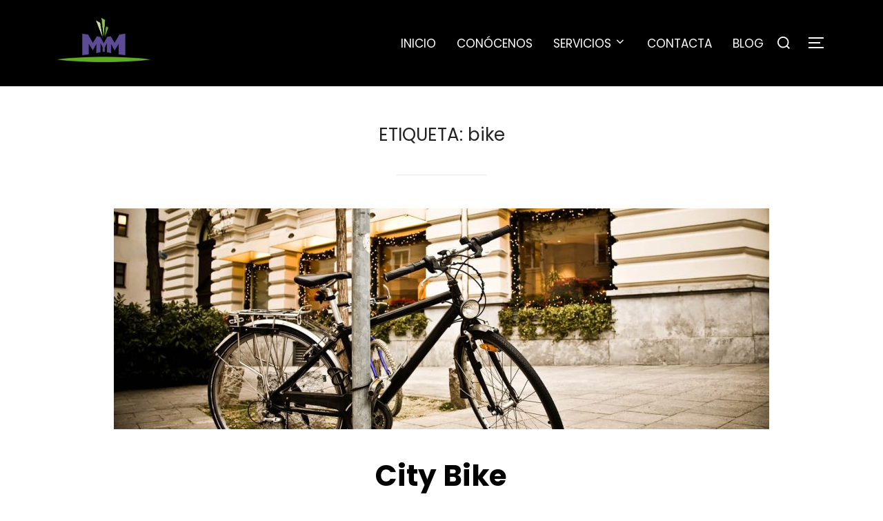

--- FILE ---
content_type: text/html; charset=UTF-8
request_url: https://merinoymerino.com/tag/bike
body_size: 16968
content:
<!DOCTYPE html>
<html lang="es" class="no-js">
<head>
	<meta charset="UTF-8" />
	<meta name="viewport" content="width=device-width, initial-scale=1" />
	<link rel="dns-prefetch" href="//cdn.hu-manity.co" />
		<!-- Cookie Compliance -->
		<script type="text/javascript">var huOptions = {"appID":"pruebasmerinoymerinocom-e72db53","currentLanguage":"es","blocking":false,"globalCookie":false,"isAdmin":false,"privacyConsent":true,"forms":[]};</script>
		<script type="text/javascript" src="https://cdn.hu-manity.co/hu-banner.min.js"></script><script>(function(html){html.className = html.className.replace(/\bno-js\b/,'js')})(document.documentElement);</script>
<meta name='robots' content='index, follow, max-image-preview:large, max-snippet:-1, max-video-preview:-1' />

	<!-- This site is optimized with the Yoast SEO plugin v26.8 - https://yoast.com/product/yoast-seo-wordpress/ -->
	<title>bike archivos - MyM</title>
	<link rel="canonical" href="https://merinoymerino.com/tag/bike" />
	<meta property="og:locale" content="es_ES" />
	<meta property="og:type" content="article" />
	<meta property="og:title" content="bike archivos - MyM" />
	<meta property="og:url" content="https://merinoymerino.com/tag/bike" />
	<meta property="og:site_name" content="MyM" />
	<meta name="twitter:card" content="summary_large_image" />
	<script type="application/ld+json" class="yoast-schema-graph">{"@context":"https://schema.org","@graph":[{"@type":"CollectionPage","@id":"https://merinoymerino.com/tag/bike","url":"https://merinoymerino.com/tag/bike","name":"bike archivos - MyM","isPartOf":{"@id":"https://merinoymerino.com/#website"},"primaryImageOfPage":{"@id":"https://merinoymerino.com/tag/bike#primaryimage"},"image":{"@id":"https://merinoymerino.com/tag/bike#primaryimage"},"thumbnailUrl":"https://merinoymerino.com/wp-content/uploads/2011/11/photodune-1107867-city-bike-m.jpg","breadcrumb":{"@id":"https://merinoymerino.com/tag/bike#breadcrumb"},"inLanguage":"es"},{"@type":"ImageObject","inLanguage":"es","@id":"https://merinoymerino.com/tag/bike#primaryimage","url":"https://merinoymerino.com/wp-content/uploads/2011/11/photodune-1107867-city-bike-m.jpg","contentUrl":"https://merinoymerino.com/wp-content/uploads/2011/11/photodune-1107867-city-bike-m.jpg","width":1732,"height":1155},{"@type":"BreadcrumbList","@id":"https://merinoymerino.com/tag/bike#breadcrumb","itemListElement":[{"@type":"ListItem","position":1,"name":"Portada","item":"https://merinoymerino.com/"},{"@type":"ListItem","position":2,"name":"bike"}]},{"@type":"WebSite","@id":"https://merinoymerino.com/#website","url":"https://merinoymerino.com/","name":"MyM","description":"Sitio web de Merino y Merino Producciones S.L. sobre tecnología WordPress, 2022.","publisher":{"@id":"https://merinoymerino.com/#organization"},"potentialAction":[{"@type":"SearchAction","target":{"@type":"EntryPoint","urlTemplate":"https://merinoymerino.com/?s={search_term_string}"},"query-input":{"@type":"PropertyValueSpecification","valueRequired":true,"valueName":"search_term_string"}}],"inLanguage":"es"},{"@type":"Organization","@id":"https://merinoymerino.com/#organization","name":"MyM","url":"https://merinoymerino.com/","logo":{"@type":"ImageObject","inLanguage":"es","@id":"https://merinoymerino.com/#/schema/logo/image/","url":"https://merinoymerino.com/wp-content/uploads/2022/06/cropped-Logo-MyM-solo-1.png","contentUrl":"https://merinoymerino.com/wp-content/uploads/2022/06/cropped-Logo-MyM-solo-1.png","width":457,"height":234,"caption":"MyM"},"image":{"@id":"https://merinoymerino.com/#/schema/logo/image/"}}]}</script>
	<!-- / Yoast SEO plugin. -->


<link rel="alternate" type="application/rss+xml" title="MyM &raquo; Feed" href="https://merinoymerino.com/feed" />
<link rel="alternate" type="application/rss+xml" title="MyM &raquo; Feed de los comentarios" href="https://merinoymerino.com/comments/feed" />
<link rel="alternate" type="application/rss+xml" title="MyM &raquo; Etiqueta bike del feed" href="https://merinoymerino.com/tag/bike/feed" />
<style id='wp-img-auto-sizes-contain-inline-css'>
img:is([sizes=auto i],[sizes^="auto," i]){contain-intrinsic-size:3000px 1500px}
/*# sourceURL=wp-img-auto-sizes-contain-inline-css */
</style>
<link rel='stylesheet' id='font-awesome-5-all-css' href='https://merinoymerino.com/wp-content/plugins/elementor/assets/lib/font-awesome/css/all.min.css?ver=1.3.1' media='all' />
<link rel='stylesheet' id='wpzoom-elementor-addons-css-backend-image-box-css' href='https://merinoymerino.com/wp-content/plugins/wpzoom-elementor-addons/includes/widgets/image-box/backend.css?ver=1.3.1' media='all' />
<link rel='stylesheet' id='wpzoom-elementor-addons-css-backend-featured-category-css' href='https://merinoymerino.com/wp-content/plugins/wpzoom-elementor-addons/includes/widgets/featured-category/backend.css?ver=1.3.1' media='all' />
<style id='wp-emoji-styles-inline-css'>

	img.wp-smiley, img.emoji {
		display: inline !important;
		border: none !important;
		box-shadow: none !important;
		height: 1em !important;
		width: 1em !important;
		margin: 0 0.07em !important;
		vertical-align: -0.1em !important;
		background: none !important;
		padding: 0 !important;
	}
/*# sourceURL=wp-emoji-styles-inline-css */
</style>
<link rel='stylesheet' id='wp-block-library-css' href='https://merinoymerino.com/wp-includes/css/dist/block-library/style.min.css?ver=6.9' media='all' />
<style id='wp-block-library-theme-inline-css'>
.wp-block-audio :where(figcaption){color:#555;font-size:13px;text-align:center}.is-dark-theme .wp-block-audio :where(figcaption){color:#ffffffa6}.wp-block-audio{margin:0 0 1em}.wp-block-code{border:1px solid #ccc;border-radius:4px;font-family:Menlo,Consolas,monaco,monospace;padding:.8em 1em}.wp-block-embed :where(figcaption){color:#555;font-size:13px;text-align:center}.is-dark-theme .wp-block-embed :where(figcaption){color:#ffffffa6}.wp-block-embed{margin:0 0 1em}.blocks-gallery-caption{color:#555;font-size:13px;text-align:center}.is-dark-theme .blocks-gallery-caption{color:#ffffffa6}:root :where(.wp-block-image figcaption){color:#555;font-size:13px;text-align:center}.is-dark-theme :root :where(.wp-block-image figcaption){color:#ffffffa6}.wp-block-image{margin:0 0 1em}.wp-block-pullquote{border-bottom:4px solid;border-top:4px solid;color:currentColor;margin-bottom:1.75em}.wp-block-pullquote :where(cite),.wp-block-pullquote :where(footer),.wp-block-pullquote__citation{color:currentColor;font-size:.8125em;font-style:normal;text-transform:uppercase}.wp-block-quote{border-left:.25em solid;margin:0 0 1.75em;padding-left:1em}.wp-block-quote cite,.wp-block-quote footer{color:currentColor;font-size:.8125em;font-style:normal;position:relative}.wp-block-quote:where(.has-text-align-right){border-left:none;border-right:.25em solid;padding-left:0;padding-right:1em}.wp-block-quote:where(.has-text-align-center){border:none;padding-left:0}.wp-block-quote.is-large,.wp-block-quote.is-style-large,.wp-block-quote:where(.is-style-plain){border:none}.wp-block-search .wp-block-search__label{font-weight:700}.wp-block-search__button{border:1px solid #ccc;padding:.375em .625em}:where(.wp-block-group.has-background){padding:1.25em 2.375em}.wp-block-separator.has-css-opacity{opacity:.4}.wp-block-separator{border:none;border-bottom:2px solid;margin-left:auto;margin-right:auto}.wp-block-separator.has-alpha-channel-opacity{opacity:1}.wp-block-separator:not(.is-style-wide):not(.is-style-dots){width:100px}.wp-block-separator.has-background:not(.is-style-dots){border-bottom:none;height:1px}.wp-block-separator.has-background:not(.is-style-wide):not(.is-style-dots){height:2px}.wp-block-table{margin:0 0 1em}.wp-block-table td,.wp-block-table th{word-break:normal}.wp-block-table :where(figcaption){color:#555;font-size:13px;text-align:center}.is-dark-theme .wp-block-table :where(figcaption){color:#ffffffa6}.wp-block-video :where(figcaption){color:#555;font-size:13px;text-align:center}.is-dark-theme .wp-block-video :where(figcaption){color:#ffffffa6}.wp-block-video{margin:0 0 1em}:root :where(.wp-block-template-part.has-background){margin-bottom:0;margin-top:0;padding:1.25em 2.375em}
/*# sourceURL=/wp-includes/css/dist/block-library/theme.min.css */
</style>
<link rel='stylesheet' id='swiper-css-css' href='https://merinoymerino.com/wp-content/plugins/instagram-widget-by-wpzoom/dist/styles/library/swiper.css?ver=7.4.1' media='all' />
<link rel='stylesheet' id='dashicons-css' href='https://merinoymerino.com/wp-includes/css/dashicons.min.css?ver=6.9' media='all' />
<link rel='stylesheet' id='magnific-popup-css' href='https://merinoymerino.com/wp-content/plugins/instagram-widget-by-wpzoom/dist/styles/library/magnific-popup.css?ver=2.3.2' media='all' />
<link rel='stylesheet' id='wpz-insta_block-frontend-style-css' href='https://merinoymerino.com/wp-content/plugins/instagram-widget-by-wpzoom/dist/styles/frontend/index.css?ver=css-4b331c57b581' media='all' />
<link rel='stylesheet' id='wpzoom-social-icons-block-style-css' href='https://merinoymerino.com/wp-content/plugins/social-icons-widget-by-wpzoom/block/dist/style-wpzoom-social-icons.css?ver=4.5.4' media='all' />
<link rel='stylesheet' id='wpzoom-social-icons-academicons-css' href='https://merinoymerino.com/wp-content/plugins/social-icons-widget-by-wpzoom/assets/css/academicons.min.css?ver=1768539633' media='all' />
<link rel='stylesheet' id='wpzoom-social-icons-socicon-css' href='https://merinoymerino.com/wp-content/plugins/social-icons-widget-by-wpzoom/assets/css/wpzoom-socicon.css?ver=1768539633' media='all' />
<link rel='stylesheet' id='wpzoom-social-icons-font-awesome-5-css' href='https://merinoymerino.com/wp-content/plugins/social-icons-widget-by-wpzoom/assets/css/font-awesome-5.min.css?ver=1768539633' media='all' />
<link rel='stylesheet' id='wpzoom-social-icons-genericons-css' href='https://merinoymerino.com/wp-content/plugins/social-icons-widget-by-wpzoom/assets/css/genericons.css?ver=1768539633' media='all' />
<style id='global-styles-inline-css'>
:root{--wp--preset--aspect-ratio--square: 1;--wp--preset--aspect-ratio--4-3: 4/3;--wp--preset--aspect-ratio--3-4: 3/4;--wp--preset--aspect-ratio--3-2: 3/2;--wp--preset--aspect-ratio--2-3: 2/3;--wp--preset--aspect-ratio--16-9: 16/9;--wp--preset--aspect-ratio--9-16: 9/16;--wp--preset--color--black: #000000;--wp--preset--color--cyan-bluish-gray: #abb8c3;--wp--preset--color--white: #ffffff;--wp--preset--color--pale-pink: #f78da7;--wp--preset--color--vivid-red: #cf2e2e;--wp--preset--color--luminous-vivid-orange: #ff6900;--wp--preset--color--luminous-vivid-amber: #fcb900;--wp--preset--color--light-green-cyan: #7bdcb5;--wp--preset--color--vivid-green-cyan: #00d084;--wp--preset--color--pale-cyan-blue: #8ed1fc;--wp--preset--color--vivid-cyan-blue: #0693e3;--wp--preset--color--vivid-purple: #9b51e0;--wp--preset--color--primary: #101010;--wp--preset--color--secondary: #0bb4aa;--wp--preset--color--header-footer: #101010;--wp--preset--color--tertiary: #6C6C77;--wp--preset--color--lightgrey: #D9D9D9;--wp--preset--color--foreground: #000;--wp--preset--color--background: #f9fafd;--wp--preset--color--light-background: #ffffff;--wp--preset--gradient--vivid-cyan-blue-to-vivid-purple: linear-gradient(135deg,rgb(6,147,227) 0%,rgb(155,81,224) 100%);--wp--preset--gradient--light-green-cyan-to-vivid-green-cyan: linear-gradient(135deg,rgb(122,220,180) 0%,rgb(0,208,130) 100%);--wp--preset--gradient--luminous-vivid-amber-to-luminous-vivid-orange: linear-gradient(135deg,rgb(252,185,0) 0%,rgb(255,105,0) 100%);--wp--preset--gradient--luminous-vivid-orange-to-vivid-red: linear-gradient(135deg,rgb(255,105,0) 0%,rgb(207,46,46) 100%);--wp--preset--gradient--very-light-gray-to-cyan-bluish-gray: linear-gradient(135deg,rgb(238,238,238) 0%,rgb(169,184,195) 100%);--wp--preset--gradient--cool-to-warm-spectrum: linear-gradient(135deg,rgb(74,234,220) 0%,rgb(151,120,209) 20%,rgb(207,42,186) 40%,rgb(238,44,130) 60%,rgb(251,105,98) 80%,rgb(254,248,76) 100%);--wp--preset--gradient--blush-light-purple: linear-gradient(135deg,rgb(255,206,236) 0%,rgb(152,150,240) 100%);--wp--preset--gradient--blush-bordeaux: linear-gradient(135deg,rgb(254,205,165) 0%,rgb(254,45,45) 50%,rgb(107,0,62) 100%);--wp--preset--gradient--luminous-dusk: linear-gradient(135deg,rgb(255,203,112) 0%,rgb(199,81,192) 50%,rgb(65,88,208) 100%);--wp--preset--gradient--pale-ocean: linear-gradient(135deg,rgb(255,245,203) 0%,rgb(182,227,212) 50%,rgb(51,167,181) 100%);--wp--preset--gradient--electric-grass: linear-gradient(135deg,rgb(202,248,128) 0%,rgb(113,206,126) 100%);--wp--preset--gradient--midnight: linear-gradient(135deg,rgb(2,3,129) 0%,rgb(40,116,252) 100%);--wp--preset--gradient--black-primary: linear-gradient(180deg, var(--wp--preset--color--secondary) 0%, var(--wp--preset--color--secondary) 73%, var(--wp--preset--color--background) 73%, var(--wp--preset--color--background) 100%);--wp--preset--gradient--black-secondary: linear-gradient(135deg,rgba(0,0,0,1) 50%,var(--wp--preset--color--tertiary) 100%);--wp--preset--font-size--small: clamp(14px, 0.875rem + ((1vw - 3.2px) * 0.208), 16px);--wp--preset--font-size--medium: clamp(16px, 1rem + ((1vw - 3.2px) * 0.417), 20px);--wp--preset--font-size--large: clamp(22px, 1.375rem + ((1vw - 3.2px) * 1.458), 36px);--wp--preset--font-size--x-large: clamp(30px, 1.875rem + ((1vw - 3.2px) * 2.083), 50px);--wp--preset--font-size--x-small: clamp(14px, 0.875rem + ((1vw - 3.2px) * 1), 14px);--wp--preset--font-size--max-36: clamp(24px, 1.5rem + ((1vw - 3.2px) * 1.25), 36px);--wp--preset--font-size--max-48: clamp(26px, 1.625rem + ((1vw - 3.2px) * 2.292), 48px);--wp--preset--font-size--max-60: clamp(30px, 1.875rem + ((1vw - 3.2px) * 3.125), 60px);--wp--preset--font-size--max-72: clamp(38px, 2.375rem + ((1vw - 3.2px) * 3.542), 72px);--wp--preset--spacing--20: 0.44rem;--wp--preset--spacing--30: 0.67rem;--wp--preset--spacing--40: 1rem;--wp--preset--spacing--50: 1.5rem;--wp--preset--spacing--60: 2.25rem;--wp--preset--spacing--70: 3.38rem;--wp--preset--spacing--80: 5.06rem;--wp--preset--spacing--x-small: 20px;--wp--preset--spacing--small: 40px;--wp--preset--spacing--medium: 60px;--wp--preset--spacing--large: 80px;--wp--preset--spacing--x-large: 100px;--wp--preset--shadow--natural: 6px 6px 9px rgba(0, 0, 0, 0.2);--wp--preset--shadow--deep: 12px 12px 50px rgba(0, 0, 0, 0.4);--wp--preset--shadow--sharp: 6px 6px 0px rgba(0, 0, 0, 0.2);--wp--preset--shadow--outlined: 6px 6px 0px -3px rgb(255, 255, 255), 6px 6px rgb(0, 0, 0);--wp--preset--shadow--crisp: 6px 6px 0px rgb(0, 0, 0);--wp--custom--font-weight--black: 900;--wp--custom--font-weight--bold: 700;--wp--custom--font-weight--extra-bold: 800;--wp--custom--font-weight--light: 300;--wp--custom--font-weight--medium: 500;--wp--custom--font-weight--regular: 400;--wp--custom--font-weight--semi-bold: 600;--wp--custom--line-height--body: 1.75;--wp--custom--line-height--heading: 1.1;--wp--custom--line-height--medium: 1.5;--wp--custom--line-height--one: 1;--wp--custom--spacing--outer: 30px;}:root { --wp--style--global--content-size: 1140px;--wp--style--global--wide-size: 1280px; }:where(body) { margin: 0; }.wp-site-blocks { padding-top: var(--wp--style--root--padding-top); padding-bottom: var(--wp--style--root--padding-bottom); }.has-global-padding { padding-right: var(--wp--style--root--padding-right); padding-left: var(--wp--style--root--padding-left); }.has-global-padding > .alignfull { margin-right: calc(var(--wp--style--root--padding-right) * -1); margin-left: calc(var(--wp--style--root--padding-left) * -1); }.has-global-padding :where(:not(.alignfull.is-layout-flow) > .has-global-padding:not(.wp-block-block, .alignfull)) { padding-right: 0; padding-left: 0; }.has-global-padding :where(:not(.alignfull.is-layout-flow) > .has-global-padding:not(.wp-block-block, .alignfull)) > .alignfull { margin-left: 0; margin-right: 0; }.wp-site-blocks > .alignleft { float: left; margin-right: 2em; }.wp-site-blocks > .alignright { float: right; margin-left: 2em; }.wp-site-blocks > .aligncenter { justify-content: center; margin-left: auto; margin-right: auto; }:where(.wp-site-blocks) > * { margin-block-start: 20px; margin-block-end: 0; }:where(.wp-site-blocks) > :first-child { margin-block-start: 0; }:where(.wp-site-blocks) > :last-child { margin-block-end: 0; }:root { --wp--style--block-gap: 20px; }:root :where(.is-layout-flow) > :first-child{margin-block-start: 0;}:root :where(.is-layout-flow) > :last-child{margin-block-end: 0;}:root :where(.is-layout-flow) > *{margin-block-start: 20px;margin-block-end: 0;}:root :where(.is-layout-constrained) > :first-child{margin-block-start: 0;}:root :where(.is-layout-constrained) > :last-child{margin-block-end: 0;}:root :where(.is-layout-constrained) > *{margin-block-start: 20px;margin-block-end: 0;}:root :where(.is-layout-flex){gap: 20px;}:root :where(.is-layout-grid){gap: 20px;}.is-layout-flow > .alignleft{float: left;margin-inline-start: 0;margin-inline-end: 2em;}.is-layout-flow > .alignright{float: right;margin-inline-start: 2em;margin-inline-end: 0;}.is-layout-flow > .aligncenter{margin-left: auto !important;margin-right: auto !important;}.is-layout-constrained > .alignleft{float: left;margin-inline-start: 0;margin-inline-end: 2em;}.is-layout-constrained > .alignright{float: right;margin-inline-start: 2em;margin-inline-end: 0;}.is-layout-constrained > .aligncenter{margin-left: auto !important;margin-right: auto !important;}.is-layout-constrained > :where(:not(.alignleft):not(.alignright):not(.alignfull)){max-width: var(--wp--style--global--content-size);margin-left: auto !important;margin-right: auto !important;}.is-layout-constrained > .alignwide{max-width: var(--wp--style--global--wide-size);}body .is-layout-flex{display: flex;}.is-layout-flex{flex-wrap: wrap;align-items: center;}.is-layout-flex > :is(*, div){margin: 0;}body .is-layout-grid{display: grid;}.is-layout-grid > :is(*, div){margin: 0;}body{font-size: var(--wp--preset--font-size--small);font-weight: var(--wp--custom--font-weight--regular);line-height: var(--wp--custom--line-height--body);--wp--style--root--padding-top: 0px;--wp--style--root--padding-right: 0px;--wp--style--root--padding-bottom: 0px;--wp--style--root--padding-left: 0px;}a:where(:not(.wp-element-button)){color: var(--wp--preset--color--primary);text-decoration: underline;}:root :where(.wp-element-button, .wp-block-button__link){background-color: #32373c;border-radius: 0;border-width: 0;color: #fff;font-family: inherit;font-size: inherit;font-style: inherit;font-weight: inherit;letter-spacing: inherit;line-height: inherit;padding-top: 10px;padding-right: 25px;padding-bottom: 10px;padding-left: 25px;text-decoration: none;text-transform: inherit;}.has-black-color{color: var(--wp--preset--color--black) !important;}.has-cyan-bluish-gray-color{color: var(--wp--preset--color--cyan-bluish-gray) !important;}.has-white-color{color: var(--wp--preset--color--white) !important;}.has-pale-pink-color{color: var(--wp--preset--color--pale-pink) !important;}.has-vivid-red-color{color: var(--wp--preset--color--vivid-red) !important;}.has-luminous-vivid-orange-color{color: var(--wp--preset--color--luminous-vivid-orange) !important;}.has-luminous-vivid-amber-color{color: var(--wp--preset--color--luminous-vivid-amber) !important;}.has-light-green-cyan-color{color: var(--wp--preset--color--light-green-cyan) !important;}.has-vivid-green-cyan-color{color: var(--wp--preset--color--vivid-green-cyan) !important;}.has-pale-cyan-blue-color{color: var(--wp--preset--color--pale-cyan-blue) !important;}.has-vivid-cyan-blue-color{color: var(--wp--preset--color--vivid-cyan-blue) !important;}.has-vivid-purple-color{color: var(--wp--preset--color--vivid-purple) !important;}.has-primary-color{color: var(--wp--preset--color--primary) !important;}.has-secondary-color{color: var(--wp--preset--color--secondary) !important;}.has-header-footer-color{color: var(--wp--preset--color--header-footer) !important;}.has-tertiary-color{color: var(--wp--preset--color--tertiary) !important;}.has-lightgrey-color{color: var(--wp--preset--color--lightgrey) !important;}.has-foreground-color{color: var(--wp--preset--color--foreground) !important;}.has-background-color{color: var(--wp--preset--color--background) !important;}.has-light-background-color{color: var(--wp--preset--color--light-background) !important;}.has-black-background-color{background-color: var(--wp--preset--color--black) !important;}.has-cyan-bluish-gray-background-color{background-color: var(--wp--preset--color--cyan-bluish-gray) !important;}.has-white-background-color{background-color: var(--wp--preset--color--white) !important;}.has-pale-pink-background-color{background-color: var(--wp--preset--color--pale-pink) !important;}.has-vivid-red-background-color{background-color: var(--wp--preset--color--vivid-red) !important;}.has-luminous-vivid-orange-background-color{background-color: var(--wp--preset--color--luminous-vivid-orange) !important;}.has-luminous-vivid-amber-background-color{background-color: var(--wp--preset--color--luminous-vivid-amber) !important;}.has-light-green-cyan-background-color{background-color: var(--wp--preset--color--light-green-cyan) !important;}.has-vivid-green-cyan-background-color{background-color: var(--wp--preset--color--vivid-green-cyan) !important;}.has-pale-cyan-blue-background-color{background-color: var(--wp--preset--color--pale-cyan-blue) !important;}.has-vivid-cyan-blue-background-color{background-color: var(--wp--preset--color--vivid-cyan-blue) !important;}.has-vivid-purple-background-color{background-color: var(--wp--preset--color--vivid-purple) !important;}.has-primary-background-color{background-color: var(--wp--preset--color--primary) !important;}.has-secondary-background-color{background-color: var(--wp--preset--color--secondary) !important;}.has-header-footer-background-color{background-color: var(--wp--preset--color--header-footer) !important;}.has-tertiary-background-color{background-color: var(--wp--preset--color--tertiary) !important;}.has-lightgrey-background-color{background-color: var(--wp--preset--color--lightgrey) !important;}.has-foreground-background-color{background-color: var(--wp--preset--color--foreground) !important;}.has-background-background-color{background-color: var(--wp--preset--color--background) !important;}.has-light-background-background-color{background-color: var(--wp--preset--color--light-background) !important;}.has-black-border-color{border-color: var(--wp--preset--color--black) !important;}.has-cyan-bluish-gray-border-color{border-color: var(--wp--preset--color--cyan-bluish-gray) !important;}.has-white-border-color{border-color: var(--wp--preset--color--white) !important;}.has-pale-pink-border-color{border-color: var(--wp--preset--color--pale-pink) !important;}.has-vivid-red-border-color{border-color: var(--wp--preset--color--vivid-red) !important;}.has-luminous-vivid-orange-border-color{border-color: var(--wp--preset--color--luminous-vivid-orange) !important;}.has-luminous-vivid-amber-border-color{border-color: var(--wp--preset--color--luminous-vivid-amber) !important;}.has-light-green-cyan-border-color{border-color: var(--wp--preset--color--light-green-cyan) !important;}.has-vivid-green-cyan-border-color{border-color: var(--wp--preset--color--vivid-green-cyan) !important;}.has-pale-cyan-blue-border-color{border-color: var(--wp--preset--color--pale-cyan-blue) !important;}.has-vivid-cyan-blue-border-color{border-color: var(--wp--preset--color--vivid-cyan-blue) !important;}.has-vivid-purple-border-color{border-color: var(--wp--preset--color--vivid-purple) !important;}.has-primary-border-color{border-color: var(--wp--preset--color--primary) !important;}.has-secondary-border-color{border-color: var(--wp--preset--color--secondary) !important;}.has-header-footer-border-color{border-color: var(--wp--preset--color--header-footer) !important;}.has-tertiary-border-color{border-color: var(--wp--preset--color--tertiary) !important;}.has-lightgrey-border-color{border-color: var(--wp--preset--color--lightgrey) !important;}.has-foreground-border-color{border-color: var(--wp--preset--color--foreground) !important;}.has-background-border-color{border-color: var(--wp--preset--color--background) !important;}.has-light-background-border-color{border-color: var(--wp--preset--color--light-background) !important;}.has-vivid-cyan-blue-to-vivid-purple-gradient-background{background: var(--wp--preset--gradient--vivid-cyan-blue-to-vivid-purple) !important;}.has-light-green-cyan-to-vivid-green-cyan-gradient-background{background: var(--wp--preset--gradient--light-green-cyan-to-vivid-green-cyan) !important;}.has-luminous-vivid-amber-to-luminous-vivid-orange-gradient-background{background: var(--wp--preset--gradient--luminous-vivid-amber-to-luminous-vivid-orange) !important;}.has-luminous-vivid-orange-to-vivid-red-gradient-background{background: var(--wp--preset--gradient--luminous-vivid-orange-to-vivid-red) !important;}.has-very-light-gray-to-cyan-bluish-gray-gradient-background{background: var(--wp--preset--gradient--very-light-gray-to-cyan-bluish-gray) !important;}.has-cool-to-warm-spectrum-gradient-background{background: var(--wp--preset--gradient--cool-to-warm-spectrum) !important;}.has-blush-light-purple-gradient-background{background: var(--wp--preset--gradient--blush-light-purple) !important;}.has-blush-bordeaux-gradient-background{background: var(--wp--preset--gradient--blush-bordeaux) !important;}.has-luminous-dusk-gradient-background{background: var(--wp--preset--gradient--luminous-dusk) !important;}.has-pale-ocean-gradient-background{background: var(--wp--preset--gradient--pale-ocean) !important;}.has-electric-grass-gradient-background{background: var(--wp--preset--gradient--electric-grass) !important;}.has-midnight-gradient-background{background: var(--wp--preset--gradient--midnight) !important;}.has-black-primary-gradient-background{background: var(--wp--preset--gradient--black-primary) !important;}.has-black-secondary-gradient-background{background: var(--wp--preset--gradient--black-secondary) !important;}.has-small-font-size{font-size: var(--wp--preset--font-size--small) !important;}.has-medium-font-size{font-size: var(--wp--preset--font-size--medium) !important;}.has-large-font-size{font-size: var(--wp--preset--font-size--large) !important;}.has-x-large-font-size{font-size: var(--wp--preset--font-size--x-large) !important;}.has-x-small-font-size{font-size: var(--wp--preset--font-size--x-small) !important;}.has-max-36-font-size{font-size: var(--wp--preset--font-size--max-36) !important;}.has-max-48-font-size{font-size: var(--wp--preset--font-size--max-48) !important;}.has-max-60-font-size{font-size: var(--wp--preset--font-size--max-60) !important;}.has-max-72-font-size{font-size: var(--wp--preset--font-size--max-72) !important;}
:root :where(.wp-block-button .wp-block-button__link){background-color: var(--wp--preset--color--primary);}
:root :where(.wp-block-columns){border-radius: 4px;border-width: 0;margin-bottom: 0px;}
:root :where(.wp-block-pullquote){font-size: clamp(0.984em, 0.984rem + ((1vw - 0.2em) * 0.86), 1.5em);line-height: 1.6;}
:root :where(.wp-block-buttons-is-layout-flow) > :first-child{margin-block-start: 0;}:root :where(.wp-block-buttons-is-layout-flow) > :last-child{margin-block-end: 0;}:root :where(.wp-block-buttons-is-layout-flow) > *{margin-block-start: 10px;margin-block-end: 0;}:root :where(.wp-block-buttons-is-layout-constrained) > :first-child{margin-block-start: 0;}:root :where(.wp-block-buttons-is-layout-constrained) > :last-child{margin-block-end: 0;}:root :where(.wp-block-buttons-is-layout-constrained) > *{margin-block-start: 10px;margin-block-end: 0;}:root :where(.wp-block-buttons-is-layout-flex){gap: 10px;}:root :where(.wp-block-buttons-is-layout-grid){gap: 10px;}
:root :where(.wp-block-column){border-radius: 4px;border-width: 0;margin-bottom: 0px;}
:root :where(.wp-block-cover){padding-top: 30px;padding-right: 30px;padding-bottom: 30px;padding-left: 30px;}
:root :where(.wp-block-group){padding: 0px;}
:root :where(.wp-block-spacer){margin-top: 0 !important;}
/*# sourceURL=global-styles-inline-css */
</style>
<link rel='stylesheet' id='fontawesome-css' href='https://merinoymerino.com/wp-content/plugins/easyjobs/public/assets/vendor/all.min.css?ver=6.9' media='all' />
<link rel='stylesheet' id='easyjobsowl-css' href='https://merinoymerino.com/wp-content/plugins/easyjobs/public/assets/vendor/owl.carousel.min.css?ver=2.6.7' media='all' />
<link rel='stylesheet' id='easyjobs-css' href='https://merinoymerino.com/wp-content/plugins/easyjobs/public/assets/dist/css/easyjobs-public.min.css?ver=2.6.7' media='all' />
<link rel='stylesheet' id='hover-effects-css' href='https://merinoymerino.com/wp-content/plugins/hover-effects/asset/css/hover.css?ver=2.1.3' media='all' />
<link rel='stylesheet' id='inspiro-google-fonts-css' href='https://merinoymerino.com/wp-content/fonts/bebfc21711517d2bd169104cd709cb26.css?ver=1.8.7' media='all' />
<link rel='stylesheet' id='inspiro-style-css' href='https://merinoymerino.com/wp-content/themes/inspiro/assets/css/minified/style.min.css?ver=1.8.7' media='all' />
<style id='inspiro-style-inline-css'>
body, button, input, select, textarea {
font-family: 'Poppins', sans-serif;
font-weight: 400;
}
@media screen and (min-width: 782px) {
body, button, input, select, textarea {
font-size: 16px;
line-height: 1.8;
} }
body:not(.wp-custom-logo) a.custom-logo-text {
font-family: 'Poppins', sans-serif;
font-weight: 400;
text-transform: uppercase;
}
@media screen and (min-width: 782px) {
body:not(.wp-custom-logo) a.custom-logo-text {
font-size: 26px;
line-height: 1.8;
} }
h1, h2, h3, h4, h5, h6, .home.blog .entry-title, .page .entry-title, .page-title, #comments>h3, #respond>h3 {
font-family: 'Poppins', sans-serif;
font-weight: 400;
line-height: 1.4;
}
.site-title {
font-family: 'Noto Sans', sans-serif;
font-weight: 400;
line-height: 1.1;
}
@media screen and (min-width: 782px) {
.site-title {
font-size: 80px;
} }
.site-description {
font-family: 'Poppins', sans-serif;
font-weight: 400;
line-height: 1.8;
}
@media screen and (min-width: 782px) {
.site-description {
font-size: 20px;
} }
.custom-header-button {
font-family: 'Inter', sans-serif;
line-height: 1.8;
}
@media screen and (min-width: 782px) {
.custom-header-button {
font-size: 16px;
} }
.navbar-nav a {
font-family: 'Poppins', sans-serif;
font-weight: 400;
text-transform: uppercase;
line-height: 1.8;
}
@media screen and (min-width: 782px) {
.navbar-nav a {
font-size: 17px;
} }
@media screen and (max-width: 64em) {
.navbar-nav li a {
font-family: 'Poppins', sans-serif;
font-size: 14px;
font-weight: 400;
text-transform: uppercase;
line-height: 1.1;
} }

/*# sourceURL=inspiro-style-inline-css */
</style>
<link rel='stylesheet' id='wpzoom-social-icons-font-awesome-3-css' href='https://merinoymerino.com/wp-content/plugins/social-icons-widget-by-wpzoom/assets/css/font-awesome-3.min.css?ver=1768539633' media='all' />
<link rel='stylesheet' id='wpzoom-social-icons-styles-css' href='https://merinoymerino.com/wp-content/plugins/social-icons-widget-by-wpzoom/assets/css/wpzoom-social-icons-styles.css?ver=1768539633' media='all' />
<link rel='stylesheet' id='elementor-frontend-css' href='https://merinoymerino.com/wp-content/plugins/elementor/assets/css/frontend.min.css?ver=3.34.2' media='all' />
<link rel='stylesheet' id='eael-general-css' href='https://merinoymerino.com/wp-content/plugins/essential-addons-for-elementor-lite/assets/front-end/css/view/general.min.css?ver=6.5.8' media='all' />
<link rel='preload' as='font'  id='wpzoom-social-icons-font-academicons-woff2-css' href='https://merinoymerino.com/wp-content/plugins/social-icons-widget-by-wpzoom/assets/font/academicons.woff2?v=1.9.2' type='font/woff2' crossorigin />
<link rel='preload' as='font'  id='wpzoom-social-icons-font-fontawesome-3-woff2-css' href='https://merinoymerino.com/wp-content/plugins/social-icons-widget-by-wpzoom/assets/font/fontawesome-webfont.woff2?v=4.7.0' type='font/woff2' crossorigin />
<link rel='preload' as='font'  id='wpzoom-social-icons-font-fontawesome-5-brands-woff2-css' href='https://merinoymerino.com/wp-content/plugins/social-icons-widget-by-wpzoom/assets/font/fa-brands-400.woff2' type='font/woff2' crossorigin />
<link rel='preload' as='font'  id='wpzoom-social-icons-font-fontawesome-5-regular-woff2-css' href='https://merinoymerino.com/wp-content/plugins/social-icons-widget-by-wpzoom/assets/font/fa-regular-400.woff2' type='font/woff2' crossorigin />
<link rel='preload' as='font'  id='wpzoom-social-icons-font-fontawesome-5-solid-woff2-css' href='https://merinoymerino.com/wp-content/plugins/social-icons-widget-by-wpzoom/assets/font/fa-solid-900.woff2' type='font/woff2' crossorigin />
<link rel='preload' as='font'  id='wpzoom-social-icons-font-genericons-woff-css' href='https://merinoymerino.com/wp-content/plugins/social-icons-widget-by-wpzoom/assets/font/Genericons.woff' type='font/woff' crossorigin />
<link rel='preload' as='font'  id='wpzoom-social-icons-font-socicon-woff2-css' href='https://merinoymerino.com/wp-content/plugins/social-icons-widget-by-wpzoom/assets/font/socicon.woff2?v=4.5.4' type='font/woff2' crossorigin />
<script src="https://merinoymerino.com/wp-includes/js/jquery/jquery.min.js?ver=3.7.1" id="jquery-core-js"></script>
<script src="https://merinoymerino.com/wp-includes/js/jquery/jquery-migrate.min.js?ver=3.4.1" id="jquery-migrate-js"></script>
<script src="https://merinoymerino.com/wp-includes/js/underscore.min.js?ver=1.13.7" id="underscore-js"></script>
<script id="wp-util-js-extra">
var _wpUtilSettings = {"ajax":{"url":"/wp-admin/admin-ajax.php"}};
//# sourceURL=wp-util-js-extra
</script>
<script src="https://merinoymerino.com/wp-includes/js/wp-util.min.js?ver=6.9" id="wp-util-js"></script>
<script src="https://merinoymerino.com/wp-content/plugins/instagram-widget-by-wpzoom/dist/scripts/library/magnific-popup.js?ver=1768539656" id="magnific-popup-js"></script>
<script src="https://merinoymerino.com/wp-content/plugins/instagram-widget-by-wpzoom/dist/scripts/library/swiper.js?ver=7.4.1" id="swiper-js-js"></script>
<script src="https://merinoymerino.com/wp-content/plugins/instagram-widget-by-wpzoom/dist/scripts/frontend/block.js?ver=6c9dcb21b2da662ca82d" id="wpz-insta_block-frontend-script-js"></script>
<link rel="https://api.w.org/" href="https://merinoymerino.com/wp-json/" /><link rel="alternate" title="JSON" type="application/json" href="https://merinoymerino.com/wp-json/wp/v2/tags/12" /><link rel="EditURI" type="application/rsd+xml" title="RSD" href="https://merinoymerino.com/xmlrpc.php?rsd" />
<meta name="generator" content="WordPress 6.9" />
	<style type="text/css">

        /*********** Easyjobs dynamic css started *************/
        .easyjobs-frontend-wrapper.easyjobs-landing-page{
                        width: 100%;
            max-width: 100%;
            padding-top: 50px;
            padding-right: 50px;
            padding-bottom: 50px;
            padding-left: 50px;
        }

        .easyjobs-frontend-wrapper.easyjobs-landing-page .ej-header, .easyjobs-shortcode-wrapper.ej-template-classic .carrier__company, .easyjobs-frontend-wrapper.easyjobs-landing-page .about__company{
            background-color: fff;
            padding-top: 50px;
            padding-right: 50px;
            padding-bottom: 50px;
            padding-left: 50px;
        }

        .easyjobs-landing-page .ej-header .ej-company-info .info .name{
            font-size: 24px;
        }
        .easyjobs-landing-page .ej-header .ej-company-info .info .location{
            font-size: 14px;
        }

        .easyjobs-landing-page .ej-header .ej-header-tools .ej-btn, .easyjobs-shortcode-wrapper.ej-template-classic .carrier__company .button, .easyjobs-shortcode-wrapper.ej-template-elegant .ej-company-info .ej-btn {
            font-size:14px;                                }
        .easyjobs-landing-page .ej-header .ej-header-tools .ej-btn:hover, .easyjobs-shortcode-wrapper.ej-template-classic .carrier__company .button:hover, .easyjobs-shortcode-wrapper.ej-template-elegant .ej-company-info .ej-btn:hover{
                                }
        .easyjobs-landing-page .ej-company-description, .easyjobs-landing-page .ej-company-description p, .easyjobs-landing-page .ej-company-description p span, .easyjobs-landing-page .ej-company-description ul li, .easyjobs-landing-page .ej-company-description a{
            font-size: 14px;
                    }
        .easyjobs-landing-page .easyjobs-shortcode-wrapper .ej-job-list .ej-job-list-item .ej-job-list-item-inner
        .ej-job-list-item-col{
            padding-top: 25px;
            padding-right: 30px;
            padding-bottom: 25px;
            padding-left: 25px;
                    }
        .easyjobs-landing-page .easyjobs-shortcode-wrapper .ej-job-list .ej-job-list-item .ej-job-list-item-inner
        .ej-job-list-item-col .ej-job-title{
            font-size: 24px;
        }
        .easyjobs-landing-page .easyjobs-shortcode-wrapper .ej-job-list .ej-job-list-item .ej-job-list-item-inner
        .ej-job-list-item-col .ej-job-title a{
                    }
        .easyjobs-landing-page .easyjobs-shortcode-wrapper .ej-job-list .ej-job-list-item .ej-job-list-item-inner
        .ej-job-list-item-col .ej-job-title a:hover{
                    }
        .easyjobs-landing-page .easyjobs-shortcode-wrapper .ej-job-list .ej-job-list-item .ej-job-list-item-inner
        .ej-job-list-item-col .ej-job-list-info .ej-job-list-info-block{
            font-size: 14px;
        }
        .easyjobs-landing-page .easyjobs-shortcode-wrapper .ej-job-list .ej-job-list-item .ej-job-list-item-inner
        .ej-job-list-item-col .ej-job-list-info .ej-job-list-info-block a{
                    }
        .easyjobs-landing-page .easyjobs-shortcode-wrapper .ej-job-list .ej-job-list-item .ej-job-list-item-inner
        .ej-job-list-item-col .ej-job-list-info .ej-job-list-info-block span{
                    }
        .easyjobs-landing-page .easyjobs-shortcode-wrapper .ej-job-list .ej-job-list-item .ej-job-list-item-inner
        .ej-job-list-item-col .ej-deadline{
            font-size: 18px;
                    }
        .easyjobs-landing-page .easyjobs-shortcode-wrapper .ej-job-list .ej-job-list-item .ej-job-list-item-inner
        .ej-job-list-item-col .ej-list-sub{
            font-size: 14px;
                    }

        .easyjobs-landing-page .easyjobs-shortcode-wrapper .ej-job-list .ej-job-list-item .ej-job-list-item-inner
        .ej-job-list-item-col .ej-btn.ej-info-btn-light{
            font-size: 14px;
                                }

        .easyjobs-landing-page .easyjobs-shortcode-wrapper .ej-job-list .ej-job-list-item .ej-job-list-item-inner
        .ej-job-list-item-col .ej-btn.ej-info-btn-light:hover{
                                }

        .easyjobs-landing-page .ej-section .ej-section-title .ej-section-title-text{
                        font-size: 32px;
        }
        .easyjobs-landing-page .ej-section .ej-section-title .ej-section-title-icon{
                                }
        /* Details page */
        
        .easyjobs-frontend-wrapper.easyjobs-single-page{
            width: 100%;
                        max-width: 1400px;
            padding-top: 50px;
            padding-right: 50px;
            padding-bottom: 50px;
            padding-left: 50px;
        }
        
        .easyjobs-single-page .easyjobs-details .ej-job-header .ej-job-header-left .ej-job-overview, .easyjobs-shortcode-wrapper.ej-template-classic .job__more__details {
            padding-top: 50px;
            padding-right: 50px;
            padding-bottom: 50px;
            padding-left: 50px;
			                					}
        .easyjobs-single-page .ej-company-info .info .name{
            font-size: 24px;
        }

        .easyjobs-single-page.ej-company-info .info .location{
            font-size: 14px;
        }

        .easyjobs-single-page .easyjobs-details .ej-job-header .ej-job-header-left .ej-job-overview .ej-job-highlights .ej-job-highlights-item, .easyjobs-shortcode-wrapper.ej-template-classic .job__more__details .infos .info span, .easyjobs-shortcode-wrapper.ej-template-classic .job__more__details .infos .info p, .easyjobs-shortcode-wrapper.ej-template-classic .ej-container div.job__more__details > p{
            font-size: 16px;
        }
        .easyjobs-single-page .easyjobs-details .ej-job-header .ej-job-header-left .ej-job-overview .ej-job-highlights .ej-job-highlights-item .ej-job-highlights-item-label, .easyjobs-shortcode-wrapper.ej-template-classic .job__more__details .infos .info p, .easyjobs-shortcode-wrapper.ej-template-classic .ej-container div.job__more__details > p i, .easyjobs-shortcode-wrapper.ej-template-classic .ej-container div.job__more__details > p span{
                    }
        .easyjobs-single-page.easyjobs-details .ej-job-header .ej-job-header-left .ej-job-overview .ej-job-highlights .ej-job-highlights-item .ej-job-highlights-item-value, .easyjobs-shortcode-wrapper.ej-template-classic .job__more__details .infos .info span, .easyjobs-shortcode-wrapper.ej-template-classic .ej-container div.job__more__details > p{
                    }
        .easyjobs-single-page .ej-apply-link .ej-btn.ej-info-btn, .easyjobs-shortcode-wrapper.ej-template-classic .job__more__details > a.button, .ej-template-elegant .ej-hero .job__infos__block .meta .button{
            font-size: 14px;
                                }
        .easyjobs-single-page .ej-apply-link .ej-btn.ej-info-btn:hover, .easyjobs-shortcode-wrapper.ej-template-classic .job__more__details > a.button:hover, .ej-template-elegant .ej-hero .job__infos__block .meta .button:hover{
                                }
        .easyjobs-single-page .easyjobs-details .ej-job-header .ej-job-header-left .ej-job-overview-footer .ej-social-share ul li a, .easyjobs-frontend-wrapper .easyjobs-shortcode-wrapper .job__more__details .share__options ul li a{
            width: 40px;
            height: 40px;
        }
        .easyjobs-single-page .easyjobs-details .ej-job-header .ej-job-header-left .ej-job-overview-footer .ej-social-share ul li a svg{
            width: 18px;
            height: 18px;
        }
        .easyjobs-frontend-wrapper .easyjobs-shortcode-wrapper .job__more__details .share__options ul li a i{
            font-size: 18px;
            line-height: 40px;
        }

        .easyjobs-single-page .easyjobs-details .ej-content-block h1{
            font-size: 32px;
        }
        .easyjobs-single-page .easyjobs-details .ej-content-block h2{
            font-size: 28px;
        }
        .easyjobs-single-page .easyjobs-details .ej-content-block h3{
            font-size: 24px;
        }
        .easyjobs-single-page .easyjobs-details .ej-content-block h4{
            font-size: 21px;
        }
        .easyjobs-single-page .easyjobs-details .ej-content-block h5{
            font-size: 18px;
        }
        .easyjobs-single-page .easyjobs-details .ej-content-block h6{
            font-size: 16px;
        }
        .easyjobs-single-page .easyjobs-details .ej-content-block p,
        .easyjobs-single-page .easyjobs-details .ej-content-block ul li,
        .easyjobs-single-page .easyjobs-details .ej-content-block ol li,
        .easyjobs-single-page .easyjobs-details .ej-label{
            font-size: 14px;
        }
        .easyjobs-single-page .ej-section .ej-section-title .ej-section-title-text{
            font-size: 32px;
        }
                /*Job filter css*/
        .easyjobs-landing-page .easyjobs-shortcode-wrapper .ej-job-filter-wrap .ej-job-filter-form .ej-info-btn-light {
            font-size: 14px;
                                }
        .easyjobs-landing-page .easyjobs-shortcode-wrapper .ej-job-filter-wrap .ej-job-filter-form .ej-info-btn-light:hover {
                                }
        .easyjobs-landing-page .easyjobs-shortcode-wrapper .ej-job-filter-wrap .ej-job-filter-form .ej-danger-btn {
            font-size: 14px;
                                }
        .easyjobs-landing-page .easyjobs-shortcode-wrapper .ej-job-filter-wrap .ej-job-filter-form .ej-danger-btn:hover {
                                }
        /****** end easy jobs dynamic css *******/
	</style>
    <style id="essential-blocks-global-styles">
            :root {
                --eb-global-primary-color: #101828;
--eb-global-secondary-color: #475467;
--eb-global-tertiary-color: #98A2B3;
--eb-global-text-color: #475467;
--eb-global-heading-color: #1D2939;
--eb-global-link-color: #444CE7;
--eb-global-background-color: #F9FAFB;
--eb-global-button-text-color: #FFFFFF;
--eb-global-button-background-color: #101828;
--eb-gradient-primary-color: linear-gradient(90deg, hsla(259, 84%, 78%, 1) 0%, hsla(206, 67%, 75%, 1) 100%);
--eb-gradient-secondary-color: linear-gradient(90deg, hsla(18, 76%, 85%, 1) 0%, hsla(203, 69%, 84%, 1) 100%);
--eb-gradient-tertiary-color: linear-gradient(90deg, hsla(248, 21%, 15%, 1) 0%, hsla(250, 14%, 61%, 1) 100%);
--eb-gradient-background-color: linear-gradient(90deg, rgb(250, 250, 250) 0%, rgb(233, 233, 233) 49%, rgb(244, 243, 243) 100%);

                --eb-tablet-breakpoint: 1024px;
--eb-mobile-breakpoint: 767px;

            }
            
            
        </style>			<style type="text/css" id="custom-theme-colors" data-hex="#97d700">
				
/**
 * Inspiro Lite: Custom Color Scheme
 *
 */

:root {
    --inspiro-primary-color: #97d700;
}

body {
    --wp--preset--color--secondary: #97d700;
}
			</style>
			<meta name="generator" content="Elementor 3.34.2; features: additional_custom_breakpoints; settings: css_print_method-external, google_font-enabled, font_display-auto">
			<style>
				.e-con.e-parent:nth-of-type(n+4):not(.e-lazyloaded):not(.e-no-lazyload),
				.e-con.e-parent:nth-of-type(n+4):not(.e-lazyloaded):not(.e-no-lazyload) * {
					background-image: none !important;
				}
				@media screen and (max-height: 1024px) {
					.e-con.e-parent:nth-of-type(n+3):not(.e-lazyloaded):not(.e-no-lazyload),
					.e-con.e-parent:nth-of-type(n+3):not(.e-lazyloaded):not(.e-no-lazyload) * {
						background-image: none !important;
					}
				}
				@media screen and (max-height: 640px) {
					.e-con.e-parent:nth-of-type(n+2):not(.e-lazyloaded):not(.e-no-lazyload),
					.e-con.e-parent:nth-of-type(n+2):not(.e-lazyloaded):not(.e-no-lazyload) * {
						background-image: none !important;
					}
				}
			</style>
					<style id="inspiro-custom-header-styles" type="text/css">
					.site-title a,
			.colors-dark .site-title a,
			 .site-title a,
			body.has-header-image .site-title a,
			body.has-header-video .site-title a,
			body.has-header-image.colors-dark .site-title a,
			body.has-header-video.colors-dark .site-title a,
			body.has-header-image .site-title a,
			body.has-header-video .site-title a,
			.site-description,
			.colors-dark .site-description,
			 .site-description,
			body.has-header-image .site-description,
			body.has-header-video .site-description,
			body.has-header-image.colors-dark .site-description,
			body.has-header-video.colors-dark .site-description,
			body.has-header-image .site-description,
			body.has-header-video .site-description {
				color: #ffffff;
			}
		
					.custom-header-button {
				color: #ffffff;
				border-color: #ffffff;
			}
		
					.custom-header-button:hover {
				color: #ffffff;
			}
		
					.custom-header-button:hover {
				background-color: #97d700 !important;
				border-color: #97d700 !important;
			}
		
                    .navbar {
                background-color: #000000;
            }
        
        
                    .site-footer {
                color: #ffffff;
            }
        
		            .headroom--not-top .navbar,
			.has-header-image.home.blog .headroom--not-top .navbar, 
			.has-header-image.inspiro-front-page .headroom--not-top .navbar, 
			.has-header-video.home.blog .headroom--not-top .navbar, 
			.has-header-video.inspiro-front-page .headroom--not-top .navbar {
				background-color: rgba(0,0,0,0.42);
			}
				</style>
		<link rel="icon" href="https://merinoymerino.com/wp-content/uploads/2022/12/cropped-M_merino-32x32.png" sizes="32x32" />
<link rel="icon" href="https://merinoymerino.com/wp-content/uploads/2022/12/cropped-M_merino-192x192.png" sizes="192x192" />
<link rel="apple-touch-icon" href="https://merinoymerino.com/wp-content/uploads/2022/12/cropped-M_merino-180x180.png" />
<meta name="msapplication-TileImage" content="https://merinoymerino.com/wp-content/uploads/2022/12/cropped-M_merino-270x270.png" />
		<style id="wp-custom-css">
			
.home .entry-header{
	display: none;
}
.wp-block-column.is-vertically-aligned-bottom, .wp-block-column.is-vertically-aligned-center, .wp-block-column.is-vertically-aligned-top{
	    margin-left: 20px;
			margin-right: 20px;
}

#content > div > div > section.elementor-section.elementor-top-section.elementor-element.elementor-element-19ee8dc4.elementor-section-boxed.elementor-section-height-default.elementor-section-height-default > div > div > div > div > div > div.wp-block-group.alignfull.has-black-background-color.has-background > figure{
	display: inline-flex;
}
.navbar{
	background-image: linear-gradient(to bottom,rgb(0 0 0 / 68%) 1%,rgba(0,0,0,0) 100%);
}


/*////BOTONES////*/

#site-navigation > div > div.header-widgets-wrapper > button{
	background-color:transparent;
}


.wp-block-button a:hover {   				background-color: none;   				color: #97d700;   								border-color: #97d700; 
	font-family: 'Poppins', sans-serif;
	font-size:17px;
}
.wp-block-button__link_has-text-color_has-background_wp-element-button a:hover{
	background-color: none;   	    	color: #97d700;   
 	border-color: #97d700;
	font-family: 'Poppins', sans-serif;
	font-size:17px;
}

.wp-block-button__link_has-text-color_has-background_wp-element-button a{
		background-color: #4f4e4e;   	    	color: #fff;   
 		border-color: none;
		font-family: 'Poppins', sans- serif;
	font-size:17px;
}

.wp-block-button a{
			background-color: #4f4e4e;   	     color: #fff;   
 			border-color: none;
			font-family: 'Poppins', sans- serif;
			font-size:17px;
}	
.wp-block-button.is-style-outline:hover{
			border-color: #97d700;
			background-color: #fff;   	     	 color: #ffffff;   
			font-family: 'Poppins', sans- serif;
			font-size:17px;
	    border-radius: 25px 25px 25px 25px;
}	
.wp-block-button.is-style-outline {
			background-color: none;   	       color: #97d700;   
 			border-color: #97d700;
			font-family: 'Poppins', 	sans- serif;
			font-size:17px;
}

#block-49 > div > div > a:hover{
			border-color: #97d700;
			background-color: #fff;   	 
			font-family: 'Poppins', sans- serif;
			font-size:17px;
	    border-radius: 25px 25px 25px 25px;
}
/*////////*/

/*INPUTS*/

#input_1_1_3{
	border-color: transparent;
	border-bottom-color:lightgray;
}
#input_1_7{
	border-color: transparent;
	border-bottom-color:lightgray;
}
#input_1_3{
	border-color: transparent;
	border-bottom-color:lightgray;
}

#input_1_3_2{
	border-color: transparent;
	border-bottom-color:lightgray;
}
#input_1_4{
	border-color: transparent;
	border-bottom-color:lightgray;
}
/*/////////*/
 * 
#hu-revoke .hu-revoke-button{
	background-color: #97d700;
}
#hu .hu-btn {   
background-color: #97d700;
border-color: #97d700;
}
#hu .hu-dropdown-toggle-container {
	--hu-primaryColor: #97d700;
}
#hu .hu-btn.hu-btn-link {
color:#97d700;
}
#hu #hu-top {
	background-color: #97d700;
}
.navbar-nav>li.current-menu-item>a, .navbar-nav>li.current-menu-parent>a, .navbar-nav>li.current_page_item>a {
	color:#97d700;
}
/*/////FORMULARIO///////////////*/
                                 
.gform_title{
	display:none;} 

#gform_submit_button_1 { 	
	background-color:#484848; 
	border-color: none; 
	color: #fff;
	font-family: 'Poppins', sans- serif;
	font-size:17px;
  border-radius: 25px 25px 25px 25px;
	padding:6px 22px 6px 22px;
	font-weight: 300;
}                              
#gform_submit_button_1:hover{ 	
  background-color:#fff; 
	border-color: #97D700; 
	color: #97D700;
	font-family: 'Poppins', sans- serif;
	font-size:17px;
  border-radius: 25px 25px 25px 25px;
	padding:6px 22px 6px 22px;
	font-weight: 300;
}  

.input{border-radius: 23px 23px 23px 23px;}  

#button_12_select_all{
		background-color:#484848; 
	border-color: none; 
	color: #fff;
	font-family: 'Poppins', sans- serif;
	font-size:17px;
  border-radius: 25px 25px 25px 25px;
	padding:6px 22px 6px 22px;
	font-weight: 300;
}

#button_12_select_all:hover{ 	
  background-color:#fff; 
	border-color: #97D700; 
	color: #97D700;
	font-family: 'Poppins', sans- serif;
	font-size:17px;
  border-radius: 25px 25px 25px 25px;
	padding:6px 22px 6px 22px;
	font-weight: 300;
} 

#gform_submit_button_2{ 	
		background-color:#484848; 
	border-color: none; 
	color: #fff;
	font-family: 'Poppins', sans- serif;
	font-size:17px;
  border-radius: 25px 25px 25px 25px;
	padding:6px 22px 6px 22px;
	font-weight: 300;
}  
#gform_submit_button_2:hover{ 	
  background-color:#fff; 
	border-color: #97D700; 
	color: #97D700;
	font-family: 'Poppins', sans- serif;
	font-size:17px;
  border-radius: 25px 25px 25px 25px;
	padding:6px 22px 6px 22px;
	font-weight: 300;
}  

#gform_submit_button_3{ 	
		background-color:#484848; 
	border-color: none; 
	color: #fff;
	font-family: 'Poppins', sans- serif;
	font-size:17px;
  border-radius: 25px 25px 25px 25px;
	padding:6px 22px 6px 22px;
	font-weight: 300;
}  
#gform_submit_button_3:hover{ 	
  background-color:#fff; 
	border-color: #97D700; 
	color: #97D700;
	font-family: 'Poppins', sans- serif;
	font-size:17px;
  border-radius: 25px 25px 25px 25px;
	padding:6px 22px 6px 22px;
	font-weight: 300;
} 
.page .entry-title, .page-title{
	    margin-top: 70px;
}

.elementor-element .elementor-widget-container {
    margin-bottom: 100px;
}		</style>
		
</head>

<body class="archive tag tag-bike tag-12 wp-custom-logo wp-embed-responsive wp-theme-inspiro cookies-not-set hfeed has-sidebar inspiro--with-page-nav post-display-content-excerpt colors-custom elementor-default elementor-kit-47">

<aside id="side-nav" class="side-nav" tabindex="-1">
	<div class="side-nav__scrollable-container">
		<div class="side-nav__wrap">
			<div class="side-nav__close-button">
				<button type="button" class="navbar-toggle">
					<span class="screen-reader-text">Alternar la navegación</span>
					<span class="icon-bar"></span>
					<span class="icon-bar"></span>
					<span class="icon-bar"></span>
				</button>
			</div>
							<nav class="mobile-menu-wrapper" aria-label="Menú móvil" role="navigation">
					<ul id="menu-menu_principal" class="nav navbar-nav"><li id="menu-item-6700" class="menu-item menu-item-type-post_type menu-item-object-page menu-item-home menu-item-6700"><a href="https://merinoymerino.com/">Inicio</a></li>
<li id="menu-item-6699" class="menu-item menu-item-type-post_type menu-item-object-page menu-item-6699"><a href="https://merinoymerino.com/conocenos">Conócenos</a></li>
<li id="menu-item-6702" class="menu-item menu-item-type-post_type menu-item-object-page menu-item-has-children menu-item-6702"><a href="https://merinoymerino.com/servicios">Servicios<svg class="svg-icon svg-icon-angle-down" aria-hidden="true" role="img" focusable="false" xmlns="https://www.w3.org/2000/svg" width="21" height="32" viewBox="0 0 21 32"><path d="M19.196 13.143q0 0.232-0.179 0.411l-8.321 8.321q-0.179 0.179-0.411 0.179t-0.411-0.179l-8.321-8.321q-0.179-0.179-0.179-0.411t0.179-0.411l0.893-0.893q0.179-0.179 0.411-0.179t0.411 0.179l7.018 7.018 7.018-7.018q0.179-0.179 0.411-0.179t0.411 0.179l0.893 0.893q0.179 0.179 0.179 0.411z"></path></svg></a>
<ul class="sub-menu">
	<li id="menu-item-7612" class="menu-item menu-item-type-post_type menu-item-object-page menu-item-7612"><a href="https://merinoymerino.com/servicios/grandes-eventos">Grandes Eventos</a></li>
	<li id="menu-item-8599" class="menu-item menu-item-type-post_type menu-item-object-page menu-item-8599"><a href="https://merinoymerino.com/servicios/programaciones-culturales">Programaciones Culturales</a></li>
	<li id="menu-item-8829" class="menu-item menu-item-type-post_type menu-item-object-page menu-item-8829"><a href="https://merinoymerino.com/servicios/asistencias-tecnicas">Asistencias Técnicas</a></li>
	<li id="menu-item-8836" class="menu-item menu-item-type-post_type menu-item-object-page menu-item-8836"><a href="https://merinoymerino.com/servicios/eventos-a-medida">Eventos a Medida</a></li>
	<li id="menu-item-8831" class="menu-item menu-item-type-post_type menu-item-object-page menu-item-8831"><a href="https://merinoymerino.com/servicios/proyectos-sociales">Proyectos Sociales</a></li>
	<li id="menu-item-8830" class="menu-item menu-item-type-post_type menu-item-object-page menu-item-8830"><a href="https://merinoymerino.com/servicios/ocio-y-tiempo-libre">Ocio y Tiempo Libre</a></li>
</ul>
</li>
<li id="menu-item-6704" class="menu-item menu-item-type-post_type menu-item-object-page menu-item-6704"><a href="https://merinoymerino.com/contacta">Contacta</a></li>
<li id="menu-item-9205" class="menu-item menu-item-type-post_type menu-item-object-page menu-item-9205"><a href="https://merinoymerino.com/blog-merinoymerino">Blog</a></li>
</ul>				</nav>
						<div id="text-1" class="widget widget_text"><h3 class="title">Puedes confiar en nosotros</h3>			<div class="textwidget"><p><strong>Web inscrita en Internet Legal.</strong> Internet Legal es una organización que fomenta la confianza de los usuarios españoles en la comunicación y comercio on-line. A través del control y auditoría legal, se asegura al usuario del sitio web la escrupulosa legalidad del mismo.</p>
</div>
		<div class="clear"></div></div><div id="block-60" class="widget widget_block widget_media_image">
<figure class="wp-block-image"><a href="https://internetlegal.es/webs-legales/merino-y-merino-producciones-s-l-merinoymerino-com/gmx-niv26-con661.htm"><img decoding="async" src="https://internetlegal.es/personal/ico_certificado.php?ref=S20201222135715" alt="Merino y Merino Producciones S.L. - merinoymerino.com"/></a></figure>
<div class="clear"></div></div><div id="block-31" class="widget widget_block">
<div class="wp-block-group zoom-social-icons-widget zoom-social-icons-legacy-widget-group has-global-padding is-layout-constrained wp-block-group-is-layout-constrained">
<h3 class="wp-block-heading zoom-social-icons-legacy-widget-title widget-title title heading-size-3">Síguenos</h3>



<p class="zoom-social-icons-legacy-widget-description"></p>



<div class="wp-block-wpzoom-blocks-social-icons is-style-with-canvas-round" style="--wpz-social-icons-block-item-font-size:18px;--wpz-social-icons-block-item-padding-horizontal:6px;--wpz-social-icons-block-item-padding-vertical:6px;--wpz-social-icons-block-item-margin-horizontal:5px;--wpz-social-icons-block-item-margin-vertical:5px;--wpz-social-icons-block-item-border-radius:50px;--wpz-social-icons-block-label-font-size:16px;--wpz-social-icons-block-label-color:#2e3131;--wpz-social-icons-block-label-color-hover:#2e3131"><a href="https://facebook.com/wpzoom" class="social-icon-link" target="_blank" rel="noopener" title="Síguenos en Facebook" style="--wpz-social-icons-block-item-color:#60d13e;--wpz-social-icons-block-item-color-hover:#3024ed"><span class="social-icon socicon socicon-facebook"></span></a><a href="https://twitter.com/wpzoom" class="social-icon-link" target="_blank" rel="noopener" title="Síguenos en Twitter" style="--wpz-social-icons-block-item-color:#60d13e;--wpz-social-icons-block-item-color-hover:#159ced"><span class="social-icon socicon socicon-twitter"></span></a><a href="http://instagram.com/wpzoom" class="social-icon-link" target="_blank" rel="noopener" title="Síguenos en Instagram" style="--wpz-social-icons-block-item-color:#60d13e;--wpz-social-icons-block-item-color-hover:#d64257"><span class="social-icon socicon socicon-instagram"></span></a></div>
</div>
<div class="clear"></div></div>		</div>
	</div>
</aside>
<div class="side-nav-overlay"></div>

<div id="page" class="site">
	<a class="skip-link screen-reader-text" href="#content">Saltar al contenido</a>

	<header id="masthead" class="site-header" role="banner">
		<div id="site-navigation" class="navbar">
	<div class="header-inner inner-wrap wpz_layout_narrow wpz_menu_normal">

		<div class="header-logo-wrapper">
			<a href="https://merinoymerino.com/" class="custom-logo-link" rel="home"><img fetchpriority="high" width="457" height="234" src="https://merinoymerino.com/wp-content/uploads/2022/06/cropped-Logo-MyM-solo-1.png" class="custom-logo" alt="MyM" decoding="async" srcset="https://merinoymerino.com/wp-content/uploads/2022/06/cropped-Logo-MyM-solo-1.png 457w, https://merinoymerino.com/wp-content/uploads/2022/06/cropped-Logo-MyM-solo-1-300x154.png 300w" sizes="(max-width: 767px) 89vw, (max-width: 1000px) 54vw, (max-width: 1071px) 543px, 580px" /></a>		</div>
		
					<div class="header-navigation-wrapper">
				<nav class="primary-menu-wrapper navbar-collapse collapse" aria-label="Menú horizontal superior" role="navigation">
					<ul id="menu-menu_principal-1" class="nav navbar-nav dropdown sf-menu"><li class="menu-item menu-item-type-post_type menu-item-object-page menu-item-home menu-item-6700"><a href="https://merinoymerino.com/">Inicio</a></li>
<li class="menu-item menu-item-type-post_type menu-item-object-page menu-item-6699"><a href="https://merinoymerino.com/conocenos">Conócenos</a></li>
<li class="menu-item menu-item-type-post_type menu-item-object-page menu-item-has-children menu-item-6702"><a href="https://merinoymerino.com/servicios">Servicios<svg class="svg-icon svg-icon-angle-down" aria-hidden="true" role="img" focusable="false" xmlns="https://www.w3.org/2000/svg" width="21" height="32" viewBox="0 0 21 32"><path d="M19.196 13.143q0 0.232-0.179 0.411l-8.321 8.321q-0.179 0.179-0.411 0.179t-0.411-0.179l-8.321-8.321q-0.179-0.179-0.179-0.411t0.179-0.411l0.893-0.893q0.179-0.179 0.411-0.179t0.411 0.179l7.018 7.018 7.018-7.018q0.179-0.179 0.411-0.179t0.411 0.179l0.893 0.893q0.179 0.179 0.179 0.411z"></path></svg></a>
<ul class="sub-menu">
	<li class="menu-item menu-item-type-post_type menu-item-object-page menu-item-7612"><a href="https://merinoymerino.com/servicios/grandes-eventos">Grandes Eventos</a></li>
	<li class="menu-item menu-item-type-post_type menu-item-object-page menu-item-8599"><a href="https://merinoymerino.com/servicios/programaciones-culturales">Programaciones Culturales</a></li>
	<li class="menu-item menu-item-type-post_type menu-item-object-page menu-item-8829"><a href="https://merinoymerino.com/servicios/asistencias-tecnicas">Asistencias Técnicas</a></li>
	<li class="menu-item menu-item-type-post_type menu-item-object-page menu-item-8836"><a href="https://merinoymerino.com/servicios/eventos-a-medida">Eventos a Medida</a></li>
	<li class="menu-item menu-item-type-post_type menu-item-object-page menu-item-8831"><a href="https://merinoymerino.com/servicios/proyectos-sociales">Proyectos Sociales</a></li>
	<li class="menu-item menu-item-type-post_type menu-item-object-page menu-item-8830"><a href="https://merinoymerino.com/servicios/ocio-y-tiempo-libre">Ocio y Tiempo Libre</a></li>
</ul>
</li>
<li class="menu-item menu-item-type-post_type menu-item-object-page menu-item-6704"><a href="https://merinoymerino.com/contacta">Contacta</a></li>
<li class="menu-item menu-item-type-post_type menu-item-object-page menu-item-9205"><a href="https://merinoymerino.com/blog-merinoymerino">Blog</a></li>
</ul>				</nav>
			</div>
				
		<div class="header-widgets-wrapper">
			
			<div id="sb-search" class="sb-search" style="display: block;">
				
<form method="get" id="searchform" action="https://merinoymerino.com/">
	<label for="search-form-input">
		<span class="screen-reader-text">Buscar:</span>
		<input type="search" class="sb-search-input" placeholder="Escribe tus palabras clave y presiona Intro..." name="s" id="search-form-input" autocomplete="off" />
	</label>
	<button class="sb-search-button-open" aria-expanded="false">
		<span class="sb-icon-search">
			<svg class="svg-icon svg-icon-search" aria-hidden="true" role="img" focusable="false" xmlns="https://www.w3.org/2000/svg" width="23" height="23" viewBox="0 0 23 23"><path d="M38.710696,48.0601792 L43,52.3494831 L41.3494831,54 L37.0601792,49.710696 C35.2632422,51.1481185 32.9839107,52.0076499 30.5038249,52.0076499 C24.7027226,52.0076499 20,47.3049272 20,41.5038249 C20,35.7027226 24.7027226,31 30.5038249,31 C36.3049272,31 41.0076499,35.7027226 41.0076499,41.5038249 C41.0076499,43.9839107 40.1481185,46.2632422 38.710696,48.0601792 Z M36.3875844,47.1716785 C37.8030221,45.7026647 38.6734666,43.7048964 38.6734666,41.5038249 C38.6734666,36.9918565 35.0157934,33.3341833 30.5038249,33.3341833 C25.9918565,33.3341833 22.3341833,36.9918565 22.3341833,41.5038249 C22.3341833,46.0157934 25.9918565,49.6734666 30.5038249,49.6734666 C32.7048964,49.6734666 34.7026647,48.8030221 36.1716785,47.3875844 C36.2023931,47.347638 36.2360451,47.3092237 36.2726343,47.2726343 C36.3092237,47.2360451 36.347638,47.2023931 36.3875844,47.1716785 Z" transform="translate(-20 -31)" /></svg>		</span>
	</button>
	<button class="sb-search-button-close" aria-expanded="false">
		<span class="sb-icon-search">
			<svg class="svg-icon svg-icon-cross" aria-hidden="true" role="img" focusable="false" xmlns="https://www.w3.org/2000/svg" width="16" height="16" viewBox="0 0 16 16"><polygon fill="" fill-rule="evenodd" points="6.852 7.649 .399 1.195 1.445 .149 7.899 6.602 14.352 .149 15.399 1.195 8.945 7.649 15.399 14.102 14.352 15.149 7.899 8.695 1.445 15.149 .399 14.102" /></svg>		</span>
	</button>
</form>
			</div>

							<button type="button" class="navbar-toggle">
					<span class="screen-reader-text">Alternar la barra lateral y la navegación</span>
					<span class="icon-bar"></span>
					<span class="icon-bar"></span>
					<span class="icon-bar"></span>
				</button>
					</div>
	</div><!-- .inner-wrap -->
</div><!-- #site-navigation -->
	</header><!-- #masthead -->

    
	
	<div class="site-content-contain">
		<div id="content" class="site-content">

<div class="inner-wrap">

			<header class="page-header">
			<h1 class="page-title">Etiqueta: <span>bike</span></h1>		</header><!-- .page-header -->
	
	<div id="primary" class="content-area">
		<main id="main" class="site-main" role="main">

					
<article id="post-681" class="post-681 post type-post status-publish format-standard has-post-thumbnail hentry category-architecture category-urban tag-bike tag-city">

	


	<div class="post-thumbnail">
		<a href="https://merinoymerino.com/city-bike">
			<img width="950" height="320" src="https://merinoymerino.com/wp-content/uploads/2011/11/photodune-1107867-city-bike-m-950x320.jpg" class="attachment-inspiro-loop size-inspiro-loop wp-post-image" alt="" decoding="async" sizes="(max-width: 767px) 89vw, (max-width: 1000px) 54vw, (max-width: 1071px) 543px, 580px" />		</a>
	</div><!-- .post-thumbnail -->


<header class="entry-header">

	<h2 class="entry-title"><a href="https://merinoymerino.com/city-bike" rel="bookmark">City Bike</a></h2><div class="entry-meta"><span class="entry-author">por <a class="url fn n" href="https://merinoymerino.com/author/mymadmin">mymAdmin</a></span><span class="entry-categories cat-links"><a href="https://merinoymerino.com/category/architecture">Architecture</a>, <a href="https://merinoymerino.com/category/urban">Urban</a></span><span class="entry-date"><span class="screen-reader-text">Publicado el</span> <time class="entry-date published updated" datetime="2019-07-22T10:31:26+00:00">22 de julio de 2019</time></span><span class="entry-comments"><a href="https://merinoymerino.com/city-bike#respond">Sin comentarios</a></span></div><!-- .entry-meta --></header><!-- .entry-header -->


			<div class="entry-summary">
			<p>This is some dummy copy. You’re not really supposed to read this dummy copy, it is just a place holder for people who need some type to visualize what the actual copy might look like if it were real content. If you want to read, I might suggest a good book, perhaps Melville. That’s why &hellip; </p>
<p class="link-more"><a href="https://merinoymerino.com/city-bike" class="more-link">Leer más<span class="screen-reader-text"> «City Bike»</span></a></p>
		</div><!-- .entry-summary -->
	
	
	
	
	
</article><!-- #post-681 -->

		</main><!-- #main -->
	</div><!-- #primary -->

</div><!-- .inner-wrap -->


		</div><!-- #content -->

		
		<footer id="colophon" class="site-footer has-footer-widgets" role="contentinfo">
			<div class="inner-wrap">
				

	<aside class="footer-widgets widgets widget-columns-2" role="complementary" aria-label="Pie de página">

							<div class="widget-column footer-widget-1">
					<section id="block-45" class="widget widget_block">
<h2 class="wp-block-heading">Conócenos</h2>
</section><section id="block-46" class="widget widget_block widget_text">
<p>Puedes encontrarnos en nuestras oficinas en Madrid y San Sebastián de los Reyes o puedes contactarnos a través del formulario de contacto. Nuestro horario de atención comercial es de lunes a jueves de 9:00 a 14:00 y de 16:00 a 18:00 y viernes de 9:00 a 14:00.</p>
</section><section id="block-93" class="widget widget_block">
<div class="wp-block-columns is-layout-flex wp-container-core-columns-is-layout-28f84493 wp-block-columns-is-layout-flex">
<div class="wp-block-column is-layout-flow wp-block-column-is-layout-flow">
<div class="wp-block-wpzoom-blocks-social-icons is-style-with-canvas-round" style="--wpz-social-icons-block-item-font-size:18px;--wpz-social-icons-block-item-padding-horizontal:6px;--wpz-social-icons-block-item-padding-vertical:6px;--wpz-social-icons-block-item-margin-horizontal:5px;--wpz-social-icons-block-item-margin-vertical:5px;--wpz-social-icons-block-item-border-radius:50px;--wpz-social-icons-block-label-font-size:16px;--wpz-social-icons-block-label-color:#2e3131;--wpz-social-icons-block-label-color-hover:#2e3131;--wpz-social-icons-alignment:flex-start"><a href="https://facebook.com/merinoymerino" class="social-icon-link" title="Facebook" style="--wpz-social-icons-block-item-color:#97d700;--wpz-social-icons-block-item-color-hover:#0c0dd5"><span class="social-icon socicon socicon-facebook"></span></a><a href="https://twitter.com/merinoymerino" class="social-icon-link" title="Twitter" style="--wpz-social-icons-block-item-color:#97d700;--wpz-social-icons-block-item-color-hover:#1da1f2"><span class="social-icon socicon socicon-twitter"></span></a><a href="https://instagram.com/merinoymerino" class="social-icon-link" title="Instagram" style="--wpz-social-icons-block-item-color:#97d700;--wpz-social-icons-block-item-color-hover:#E4405F"><span class="social-icon socicon socicon-instagram"></span></a></div>
</div>



<div class="wp-block-column is-layout-flow wp-block-column-is-layout-flow">
<div class="wp-block-buttons is-horizontal is-layout-flex wp-block-buttons-is-layout-flex">
<div class="wp-block-button is-style-outline is-style-outline--1"><a class="wp-block-button__link has-text-color has-background wp-element-button" href="https://pruebas.merinoymerino.com/contacta" style="color:#97d700;background-color:#ffffff00" target="_blank" rel="noreferrer noopener">CONTACTA</a></div>
</div>
</div>
</div>
</section>					</div>
									<div class="widget-column footer-widget-2">
					<section id="text-4" class="widget widget_text"><h2 class="title">DÓNDE ESTAMOS</h2>			<div class="textwidget"><p>Calle Orense, 14, bajo comercial posterior<br />
Madrid, 28020</p>
<p>Avenida del Camino de lo Cortao, 21, Nave 5<br />
San Sebastián de los Reyes, 28703</p>
<p>&nbsp;</p>
</div>
		</section>					</div>
				
	</aside><!-- .widget-area -->

	<div class="site-footer-separator"></div>

<div class="site-info">
	<a class="privacy-policy-link" href="https://merinoymerino.com/privacidad" rel="privacy-policy">Política de Privacidad</a><span role="separator" aria-hidden="true"></span>	<span class="copyright">
		<span>
			<a href="https://es.wordpress.org/" target="_blank">
				<p><a href="https://merinoymerino.com/canal-del-informante" target="_blank" rel="noreferrer noopener">Canal del informante. </a>    | ® 2024 Todos los derechos reservados | Este sitio web esta desarrollado por <a href="https://dominguezgonzalez.com">ddg</a> para <a href="https://merinoymerino.com">MyM</a> , sobre <em>Inspiro WordPress Theme</em> por WPZOOM</p>			</a>
		</span>
		<span>
			Inspiro WordPress Theme por <a href="https://www.wpzoom.com/" target="_blank" rel="nofollow">WPZOOM</a>
		</span>
	</span>
</div><!-- .site-info -->
			</div><!-- .inner-wrap -->
		</footer><!-- #colophon -->
	</div><!-- .site-content-contain -->
</div><!-- #page -->
<script type="speculationrules">
{"prefetch":[{"source":"document","where":{"and":[{"href_matches":"/*"},{"not":{"href_matches":["/wp-*.php","/wp-admin/*","/wp-content/uploads/*","/wp-content/*","/wp-content/plugins/*","/wp-content/themes/inspiro/*","/*\\?(.+)"]}},{"not":{"selector_matches":"a[rel~=\"nofollow\"]"}},{"not":{"selector_matches":".no-prefetch, .no-prefetch a"}}]},"eagerness":"conservative"}]}
</script>
			<script>
				const lazyloadRunObserver = () => {
					const lazyloadBackgrounds = document.querySelectorAll( `.e-con.e-parent:not(.e-lazyloaded)` );
					const lazyloadBackgroundObserver = new IntersectionObserver( ( entries ) => {
						entries.forEach( ( entry ) => {
							if ( entry.isIntersecting ) {
								let lazyloadBackground = entry.target;
								if( lazyloadBackground ) {
									lazyloadBackground.classList.add( 'e-lazyloaded' );
								}
								lazyloadBackgroundObserver.unobserve( entry.target );
							}
						});
					}, { rootMargin: '200px 0px 200px 0px' } );
					lazyloadBackgrounds.forEach( ( lazyloadBackground ) => {
						lazyloadBackgroundObserver.observe( lazyloadBackground );
					} );
				};
				const events = [
					'DOMContentLoaded',
					'elementor/lazyload/observe',
				];
				events.forEach( ( event ) => {
					document.addEventListener( event, lazyloadRunObserver );
				} );
			</script>
			<style id='block-style-variation-styles-inline-css'>
:root :where(.wp-block-button.is-style-outline--1 .wp-block-button__link){background: transparent none;border-color: currentColor;border-width: 2px;border-style: solid;color: currentColor;padding-top: 0.667em;padding-right: 1.33em;padding-bottom: 0.667em;padding-left: 1.33em;}
/*# sourceURL=block-style-variation-styles-inline-css */
</style>
<style id='core-block-supports-inline-css'>
.wp-container-core-columns-is-layout-28f84493{flex-wrap:nowrap;}
/*# sourceURL=core-block-supports-inline-css */
</style>
<script id="essential-blocks-blocks-localize-js-extra">
var eb_conditional_localize = [];
var EssentialBlocksLocalize = {"eb_plugins_url":"https://merinoymerino.com/wp-content/plugins/essential-blocks/","image_url":"https://merinoymerino.com/wp-content/plugins/essential-blocks/assets/images","eb_wp_version":"6.9","eb_version":"6.0.0","eb_admin_url":"https://merinoymerino.com/wp-admin/","rest_rootURL":"https://merinoymerino.com/wp-json/","ajax_url":"https://merinoymerino.com/wp-admin/admin-ajax.php","nft_nonce":"858611c0e8","post_grid_pagination_nonce":"e41d2bbfb7","placeholder_image":"https://merinoymerino.com/wp-content/plugins/essential-blocks/assets/images/placeholder.png","is_pro_active":"false","upgrade_pro_url":"https://essential-blocks.com/upgrade","responsiveBreakpoints":{"tablet":1024,"mobile":767},"wp_timezone":"+00:00","gmt_offset":"0"};
//# sourceURL=essential-blocks-blocks-localize-js-extra
</script>
<script src="https://merinoymerino.com/wp-content/plugins/essential-blocks/assets/js/eb-blocks-localize.js?ver=31d6cfe0d16ae931b73c" id="essential-blocks-blocks-localize-js"></script>
<script src="https://merinoymerino.com/wp-content/plugins/easyjobs/public/assets/vendor/owl.carousel.min.js?ver=2.6.7" id="easyjobsowl-js"></script>
<script src="https://merinoymerino.com/wp-content/plugins/easyjobs/public/assets/dist/js/easyjobs-public.min.js?ver=2.6.7" id="easyjobs-js"></script>
<script src="https://merinoymerino.com/wp-content/plugins/instagram-widget-by-wpzoom/dist/scripts/library/lazy.js?ver=1768539656" id="zoom-instagram-widget-lazy-load-js"></script>
<script id="zoom-instagram-widget-js-extra">
var wpzInstaAjax = {"ajaxurl":"https://merinoymerino.com/wp-admin/admin-ajax.php","nonce":"4ab9010344"};
//# sourceURL=zoom-instagram-widget-js-extra
</script>
<script src="https://merinoymerino.com/wp-content/plugins/instagram-widget-by-wpzoom/dist/scripts/frontend/index.js?ver=2.3.2" id="zoom-instagram-widget-js"></script>
<script src="https://merinoymerino.com/wp-content/themes/inspiro/assets/js/minified/plugins.min.js?ver=1.8.7" id="inspiro-lite-js-plugins-js"></script>
<script src="https://merinoymerino.com/wp-content/themes/inspiro/assets/js/minified/scripts.min.js?ver=1.8.7" id="inspiro-lite-script-js"></script>
<script src="https://merinoymerino.com/wp-content/plugins/social-icons-widget-by-wpzoom/assets/js/social-icons-widget-frontend.js?ver=1768539633" id="zoom-social-icons-widget-frontend-js"></script>
<script id="eael-general-js-extra">
var localize = {"ajaxurl":"https://merinoymerino.com/wp-admin/admin-ajax.php","nonce":"5b91e26baa","i18n":{"added":"A\u00f1adido","compare":"Comparar","loading":"Cargando..."},"eael_translate_text":{"required_text":"es un campo obligatorio","invalid_text":"No v\u00e1lido","billing_text":"Facturaci\u00f3n","shipping_text":"Env\u00edo","fg_mfp_counter_text":"de"},"page_permalink":"https://merinoymerino.com/city-bike","cart_redirectition":"","cart_page_url":"","el_breakpoints":{"mobile":{"label":"M\u00f3vil vertical","value":767,"default_value":767,"direction":"max","is_enabled":true},"mobile_extra":{"label":"M\u00f3vil horizontal","value":880,"default_value":880,"direction":"max","is_enabled":false},"tablet":{"label":"Tableta vertical","value":1024,"default_value":1024,"direction":"max","is_enabled":true},"tablet_extra":{"label":"Tableta horizontal","value":1200,"default_value":1200,"direction":"max","is_enabled":false},"laptop":{"label":"Port\u00e1til","value":1366,"default_value":1366,"direction":"max","is_enabled":false},"widescreen":{"label":"Pantalla grande","value":2400,"default_value":2400,"direction":"min","is_enabled":false}}};
//# sourceURL=eael-general-js-extra
</script>
<script src="https://merinoymerino.com/wp-content/plugins/essential-addons-for-elementor-lite/assets/front-end/js/view/general.min.js?ver=6.5.8" id="eael-general-js"></script>
<script id="wp-emoji-settings" type="application/json">
{"baseUrl":"https://s.w.org/images/core/emoji/17.0.2/72x72/","ext":".png","svgUrl":"https://s.w.org/images/core/emoji/17.0.2/svg/","svgExt":".svg","source":{"concatemoji":"https://merinoymerino.com/wp-includes/js/wp-emoji-release.min.js?ver=6.9"}}
</script>
<script type="module">
/*! This file is auto-generated */
const a=JSON.parse(document.getElementById("wp-emoji-settings").textContent),o=(window._wpemojiSettings=a,"wpEmojiSettingsSupports"),s=["flag","emoji"];function i(e){try{var t={supportTests:e,timestamp:(new Date).valueOf()};sessionStorage.setItem(o,JSON.stringify(t))}catch(e){}}function c(e,t,n){e.clearRect(0,0,e.canvas.width,e.canvas.height),e.fillText(t,0,0);t=new Uint32Array(e.getImageData(0,0,e.canvas.width,e.canvas.height).data);e.clearRect(0,0,e.canvas.width,e.canvas.height),e.fillText(n,0,0);const a=new Uint32Array(e.getImageData(0,0,e.canvas.width,e.canvas.height).data);return t.every((e,t)=>e===a[t])}function p(e,t){e.clearRect(0,0,e.canvas.width,e.canvas.height),e.fillText(t,0,0);var n=e.getImageData(16,16,1,1);for(let e=0;e<n.data.length;e++)if(0!==n.data[e])return!1;return!0}function u(e,t,n,a){switch(t){case"flag":return n(e,"\ud83c\udff3\ufe0f\u200d\u26a7\ufe0f","\ud83c\udff3\ufe0f\u200b\u26a7\ufe0f")?!1:!n(e,"\ud83c\udde8\ud83c\uddf6","\ud83c\udde8\u200b\ud83c\uddf6")&&!n(e,"\ud83c\udff4\udb40\udc67\udb40\udc62\udb40\udc65\udb40\udc6e\udb40\udc67\udb40\udc7f","\ud83c\udff4\u200b\udb40\udc67\u200b\udb40\udc62\u200b\udb40\udc65\u200b\udb40\udc6e\u200b\udb40\udc67\u200b\udb40\udc7f");case"emoji":return!a(e,"\ud83e\u1fac8")}return!1}function f(e,t,n,a){let r;const o=(r="undefined"!=typeof WorkerGlobalScope&&self instanceof WorkerGlobalScope?new OffscreenCanvas(300,150):document.createElement("canvas")).getContext("2d",{willReadFrequently:!0}),s=(o.textBaseline="top",o.font="600 32px Arial",{});return e.forEach(e=>{s[e]=t(o,e,n,a)}),s}function r(e){var t=document.createElement("script");t.src=e,t.defer=!0,document.head.appendChild(t)}a.supports={everything:!0,everythingExceptFlag:!0},new Promise(t=>{let n=function(){try{var e=JSON.parse(sessionStorage.getItem(o));if("object"==typeof e&&"number"==typeof e.timestamp&&(new Date).valueOf()<e.timestamp+604800&&"object"==typeof e.supportTests)return e.supportTests}catch(e){}return null}();if(!n){if("undefined"!=typeof Worker&&"undefined"!=typeof OffscreenCanvas&&"undefined"!=typeof URL&&URL.createObjectURL&&"undefined"!=typeof Blob)try{var e="postMessage("+f.toString()+"("+[JSON.stringify(s),u.toString(),c.toString(),p.toString()].join(",")+"));",a=new Blob([e],{type:"text/javascript"});const r=new Worker(URL.createObjectURL(a),{name:"wpTestEmojiSupports"});return void(r.onmessage=e=>{i(n=e.data),r.terminate(),t(n)})}catch(e){}i(n=f(s,u,c,p))}t(n)}).then(e=>{for(const n in e)a.supports[n]=e[n],a.supports.everything=a.supports.everything&&a.supports[n],"flag"!==n&&(a.supports.everythingExceptFlag=a.supports.everythingExceptFlag&&a.supports[n]);var t;a.supports.everythingExceptFlag=a.supports.everythingExceptFlag&&!a.supports.flag,a.supports.everything||((t=a.source||{}).concatemoji?r(t.concatemoji):t.wpemoji&&t.twemoji&&(r(t.twemoji),r(t.wpemoji)))});
//# sourceURL=https://merinoymerino.com/wp-includes/js/wp-emoji-loader.min.js
</script>

</body>
</html>
